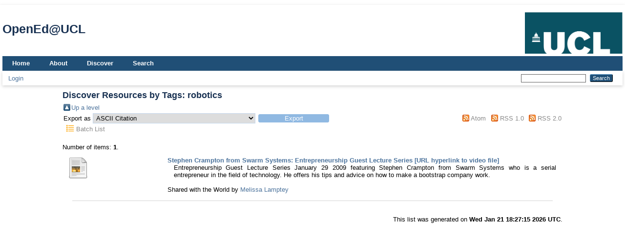

--- FILE ---
content_type: text/html; charset=utf-8
request_url: https://open-education-repository.ucl.ac.uk/view/keywords/robotics.html
body_size: 9603
content:
<!DOCTYPE html PUBLIC "-//W3C//DTD XHTML 1.0 Transitional//EN" "http://www.w3.org/TR/xhtml1/DTD/xhtml1-transitional.dtd">
<html xmlns="http://www.w3.org/1999/xhtml">
  <head>
    <meta http-equiv="X-UA-Compatible" content="IE=edge" />
    <title>Discover Resources by Tags: robotics - OpenEd@UCL</title>
    <link rel="icon" href="/favicon.ico" type="image/x-icon" />
    <link rel="shortcut icon" href="/favicon.ico" type="image/x-icon" />
    <link rel="Top" href="https://open-education-repository.ucl.ac.uk//" />
    <link rel="Sword" href="https://open-education-repository.ucl.ac.uk/sword-app/servicedocument" />
    <link rel="SwordDeposit" href="https://open-education-repository.ucl.ac.uk/id/contents" />
    <link rel="Search" type="text/html" href="http:///cgi/search" />
    <link rel="Search" type="application/opensearchdescription+xml" href="http:///cgi/opensearchdescription" title="OpenEd@UCL" />
    <script type="text/javascript" src="https://www.google.com/jsapi">
//padder
</script><script type="text/javascript">
// <![CDATA[
google.charts.load('51', {'packages':['corechart', 'geochart']});
// ]]></script><script type="text/javascript">
// <![CDATA[
var eprints_http_root = "https:\/\/open-education-repository.ucl.ac.uk";
var eprints_http_cgiroot = "https:\/\/open-education-repository.ucl.ac.uk\/cgi";
var eprints_oai_archive_id = "open-education-repository.ucl.ac.uk";
var eprints_logged_in = false;
// ]]></script>
    <style type="text/css">.ep_logged_in { display: none }</style>
    <link rel="stylesheet" type="text/css" href="/style/auto-3.4.0.css" />
    <script type="text/javascript" src="/javascript/auto-3.4.0.js">
//padder
</script>
    <!--[if lte IE 6]>
        <link rel="stylesheet" type="text/css" href="/style/ie6.css" />
   <![endif]-->
    <meta name="Generator" content="EPrints 3.4.0" />
    <meta http-equiv="Content-Type" content="text/html; charset=UTF-8" />
    <meta http-equiv="Content-Language" content="en" />
    <script type="text/javascript">
// <![CDATA[
var eprints_user_id = "false";
// ]]></script><style>.abstract_lists { display: none; } .ep_search_BatchList{ display: none; }</style>
  </head>
  <body>
    
<div id="wrapper">
    <div class="ep_tm_header ep_noprint">
<div class="ep_tm_site_logo" style="overflow-x:hidden;float:right;">
        <a href="https://open-education-repository.ucl.ac.uk/" title="OpenEd@UCL">
          <div id="ep_tm_header_image" style="display:inline;">
		<img alt="OpenEd@UCL" src="/images/ucl_logo.png" />
	  </div>
        </a>
      </div>
        <h1 style="padding-top:20px;font-size:25px;">OpenEd@UCL</h1>

      <ul class="ep_tm_menu">
        <li>
          <a href="https://open-education-repository.ucl.ac.uk/">
            Home
          </a>
        </li>
        <li>
          <a href="https://open-education-repository.ucl.ac.uk//information.html">
            About
          </a>
        </li>
        <li>
          <a href="https://open-education-repository.ucl.ac.uk//view/" menu="ep_tm_menu_browse">
            Discover
          </a>
        </li>
        <li>
          <a href="https://open-education-repository.ucl.ac.uk/cgi/search/advanced">
            Search
          </a>
        </li>
      </ul>
      <table class="ep_tm_searchbar">
        <tr>
          <td align="left">
            <ul class="ep_tm_key_tools" id="ep_tm_menu_tools"><li><a href="https://open-education-repository.ucl.ac.uk/cgi/users/home">Login</a></li></ul>
          </td>
          <td align="right" style="white-space: nowrap">
            
            <form method="get" accept-charset="utf-8" action="https://open-education-repository.ucl.ac.uk/cgi/facet/simple2" style="display:inline">
              <input class="ep_tm_searchbarbox" size="20" type="text" name="q" />
              <input class="ep_tm_searchbarbutton" value="Search" type="submit" name="_action_search" />
              <input type="hidden" name="_action_search" value="Search" />
              <input type="hidden" name="_order" value="bytitle" />
              <input type="hidden" name="basic_srchtype" value="ALL" />
              <input type="hidden" name="_satisfyall" value="ALL" />
            </form>
          </td>
        </tr>
      </table>
    </div>
    <div id="main_content">
      <div class="ep_tm_page_content">
        <h1 class="ep_tm_pagetitle">
          Discover Resources by Tags: robotics
        </h1>
        <table><tr><td><a href="./"><img src="/style/images/multi_up.png" border="0" /></a></td><td><a href="./">Up a level</a></td></tr></table><form method="get" accept-charset="utf-8" action="https://open-education-repository.ucl.ac.uk/cgi/exportview">
<table width="100%"><tr>
  <td align="left">Export as <select name="format"><option value="Text">ASCII Citation</option><option value="XML">EP3 XML</option><option value="Xapian">Export::Xapian plugin is missing the name parameter</option><option value="HTML">HTML Citation</option><option value="JSON">JSON</option><option value="CSV">Multiline CSV</option><option value="Ids">Object IDs</option><option value="ContextObject">OpenURL ContextObject</option><option value="RDFNT">RDF+N-Triples</option><option value="RDFN3">RDF+N3</option><option value="RDFXML">RDF+XML</option><option value="Zip">Zip</option></select><input value="Export" class="ep_form_action_button" type="submit" name="_action_export_redir" /><input name="view" id="view" value="keywords" type="hidden" /><input name="values" id="values" value="robotics" type="hidden" /></td>
  <td align="right"> <span class="ep_search_feed"><a href="https://open-education-repository.ucl.ac.uk/cgi/exportview/keywords/robotics/Atom/robotics.xml"><img src="/style/images/feed-icon-14x14.png" alt="[feed]" border="0" /></a> <a href="https://open-education-repository.ucl.ac.uk/cgi/exportview/keywords/robotics/Atom/robotics.xml">Atom</a></span> <span class="ep_search_feed"><a href="https://open-education-repository.ucl.ac.uk/cgi/exportview/keywords/robotics/RSS/robotics.rss"><img src="/style/images/feed-icon-14x14.png" alt="[feed]" border="0" /></a> <a href="https://open-education-repository.ucl.ac.uk/cgi/exportview/keywords/robotics/RSS/robotics.rss">RSS 1.0</a></span> <span class="ep_search_feed"><a href="https://open-education-repository.ucl.ac.uk/cgi/exportview/keywords/robotics/RSS2/robotics.xml"><img src="/style/images/feed-icon-14x14.png" alt="[feed]" border="0" /></a> <a href="https://open-education-repository.ucl.ac.uk/cgi/exportview/keywords/robotics/RSS2/robotics.xml">RSS 2.0</a></span></td>
</tr>
<tr>
  <td align="left" colspan="2">
     <span class="ep_search_tool"><a href="https://open-education-repository.ucl.ac.uk/cgi/exportview/keywords/robotics/BatchList/robotics.html"><img src="/style/images/list-icon.png" alt="[tool]" border="0" /></a> <a href="https://open-education-repository.ucl.ac.uk/cgi/exportview/keywords/robotics/BatchList/robotics.html">Batch List</a></span>
  </td>
</tr>
</table>

</form><div class="ep_view_page ep_view_page_view_keywords"><div class="ep_view_blurb">Number of items: <strong>1</strong>.</div><p>
<tr class="ep_search_container">
      <td style="padding-left: 0.5em;width:100%;" class="ep_search_icons"> 
        
      
<!--	<div class="ep_doc_icons"> -->
        
	
	  	<div class="ep_doc_icons" style="white-space: nowrap;"> 
          	
             		<a class="ep_document_link" href="https://open-education-repository.ucl.ac.uk//415/1/2272"><img class="ep_doc_icon" alt="[img]" src="https://open-education-repository.ucl.ac.uk//style/images/fileicons/text.png" border="0" /></a>
          	
		</div>
        
        
<!--        </div> -->
      
	
    </td> 
    <td style="padding-left: 0.5em" class="ep_search_body"> 
	<div class="ep_search_body_text">
<!--      <epc:print expr="$item.citation('default')" />  -->

                <a href="https://open-education-repository.ucl.ac.uk//415"><b>Stephen Crampton from Swarm Systems: Entrepreneurship Guest Lecture Series [URL hyperlink to video file]</b></a>
        

      <div class="ep_search_abstract">Entrepreneurship Guest Lecture Series January 29 2009 featuring Stephen Crampton from Swarm Systems who is a serial entrepreneur in the field of technology. He offers his tips and advice on how to make a bootstrap company work.</div>
      <br />
	<span class="ep_search_viewsperms">
		
		
		
		
		Shared with the World by 

<a href="https://open-education-repository.ucl.ac.uk/profile/55"><span class="ep_name_citation"><span class="person_name">Melissa Lamptey</span></span></a>


	</span>
	</div>
<div style="border-bottom:1px solid lightgray;margin: 15px 20px 15px 20px;"></div>
    </td> 
</tr>
</p><div class="ep_view_timestamp">This list was generated on <strong>Wed Jan 21 18:27:15 2026 UTC</strong>.</div></div>
      </div>
    </div>
    <div class="ep_tm_footer ep_noprint">
      <div class="ep_tm_eprints_logo">
        <a href="http://eprints.org/software/">
          <img alt="EPrints Logo" src="/images/eprintslogo.png" /><img alt="EPrints Logo" src="/images/flavour.png" style="width: 28px" />
        </a>
      </div>
      <div class="ed_footer_text">OpenEd@UCL is powered by <a href="http://eprints.org/edshare">EdShare2</a> running on <em><a href="http://eprints.org/software/">EPrints 3</a></em> which is developed by the <a href="http://www.ecs.soton.ac.uk/">School of Electronics and Computer Science</a> at the University of Southampton. <a href="https://open-education-repository.ucl.ac.uk//eprints/">More information and software credits</a>.</div>
    </div>
</div> <!-- wrapper -->
  </body>
</html>